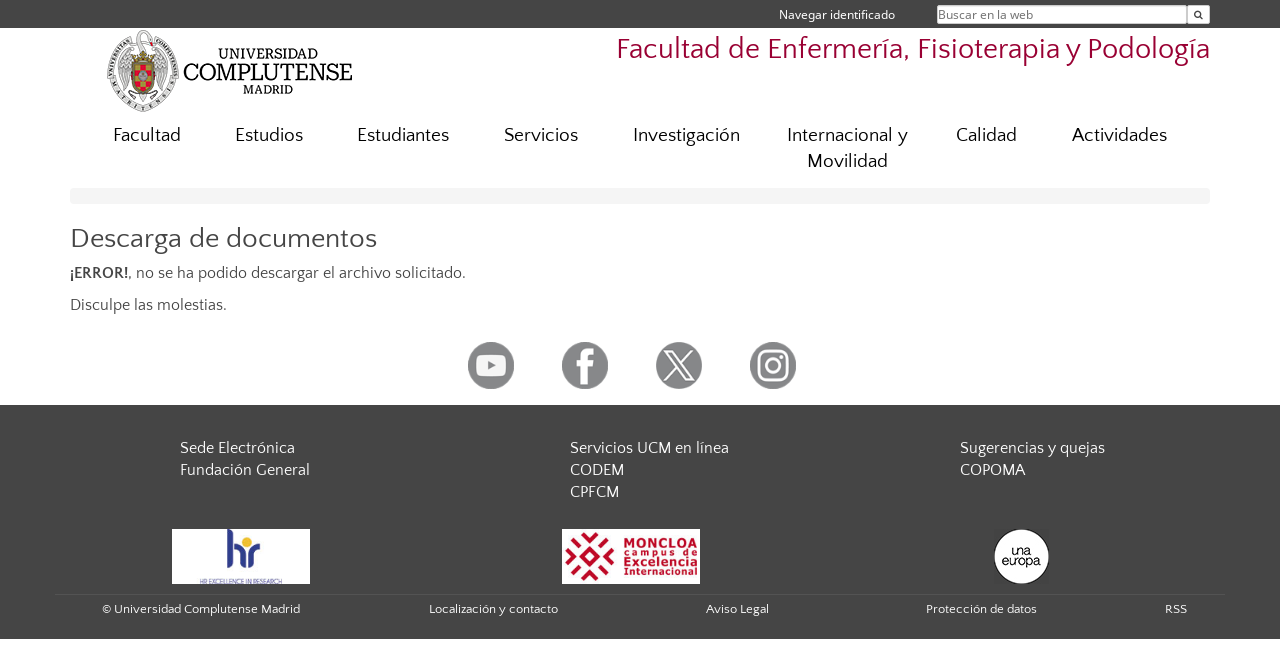

--- FILE ---
content_type: text/html; charset=UTF-8
request_url: https://enfermeria.ucm.es/file/estudio-de-casos-cl%EF%BF%BD%EF%BF%BDnicos-en-fisioterapia-curso_22-23?ver
body_size: 5198
content:
<!DOCTYPE html>
<html lang="es">
<head>
	<meta charset="UTF-8" />
	<meta http-equiv="X-UA-Compatible" content="IE=edge">
    <meta name="viewport" content="width=device-width, initial-scale=1">
	<title>Facultad de Enfermería, Fisioterapia y Podología</title>
	
	<meta name="description" content="La Universidad Complutense de Madrid es una institución de larga trayectoria y amplio reconocimiento social que aspira a situarse entre las primeras universidades de Europa y a consolidarse como centro de referencia para el continente latinoamericano" />
	<meta name="keywords" content="Universidad Complutense de Madrid, Complutense, UCM, Enfermería, Fisioterapia, Podología, Educación, Innovación, Universidad de excelencia, Formación, Grado, Máster, Doctorado, Postgrado" />
	<link rel="apple-touch-icon" sizes = "192x192" href="/themes/ucm16/media/img/favicon-192.png" />
	<link rel="shortcut icon" href="/themes/ucm16/media/img/logoucm.ico" />
	<link rel="icon" href="/themes/ucm16/media/img/logoucm.ico" />
	<link type="text/css" media="screen" rel="stylesheet" href="/themes/ucm16/css/bootstrap.css" />
	<link type="text/css" media="all" rel="stylesheet" href="/themes/ucm16/css/font-awesome.min.css" />
	<link type="text/css" media="screen" rel="stylesheet" href="/themes/ucm16/css/ucm-theme.css" />
	<link type="text/css" media="screen" rel="stylesheet" href="/themes/ucm16/css/ucm.css" />
	<link type="text/css" media="screen" rel="stylesheet" href="/themes/ucm16/css/ucm-wg.css" />
	<link type="text/css" media="print" rel="stylesheet" href="/themes/ucm16/css/print.css" />
	<link type="text/css" media="screen" rel="stylesheet" href="/themes/ucm16/css/app_file.css" />	
</head>
<body>
	<header>
		<div id="barra">
			<div class="container">
								
				<ul class="ul-menu">
					<li>
				        <div id="buscador">
				            <form action="https://enfermeria.ucm.es/buscador" method="get" class="posicion_buscar form-inline" id="formbuscador">
								<label for="search" class="search_label">Buscar en la web</label>
								<input type="search" id="search" name="search" placeholder="Buscar en la web" required />
								<input type="hidden" name="csrf" value="1eea989acf325549d193ad499e2c71a6d8fdd2996abb5df94f67cb8840134910">
								<button type="submit" class="botonbusca" id="btsearch" title="Buscar en la web" aria-label="Buscar en la web"><span class="fa fa-search" aria-hidden="true" title="Buscar en la web"></span></button>
							</form>
								<button class="botoncerrar" id="cerrar_buscador" aria-label="Cerrar buscador"><span class="fa fa-times" aria-hidden="true" title="Cerrar buscador"></span></button>
					    </div>
					</li>
					<li>	
						<nav class="navbar" role="navigation" id="menusuperior">
							<div class="navbar-header">
								<button type="button" class="navbar-toggle" data-toggle="collapse" data-target=".navbar-sup-collapse" id="collapse-personal">
									<span class="sr-only">Desplegar navegación</span>
									<span class="fa fa-user fa-2x"></span>
					            </button>
							</div>
							<div id="contenido-menusuperior" class="collapse navbar-collapse navbar-sup-collapse">
								<ul class="nav navbar-nav" >
									
					<li class="iniciasesion"><a href="/login_sso/" title="Navegar identificado">Navegar identificado</a></li>																		
								</ul>
							</div>
						</nav>				
					</li>
					<li>
						<ul id="lg_items">
							
										</ul>
					</li>
				</ul>
			</div>
		</div>
		
		<div class="container" id="cabecera">
			<div class="row">
				<div class="col-lg-5 col-sm-5 col-xs-12" id="logo">
					<a href="https://www.ucm.es/" title="Universidad Complutense de Madrid">
						<img src="/themes/ucm16/media/img/logo.png" alt="ucm" title="Universidad Complutense de Madrid" />
					</a>
				</div>
				<div class="col-lg-7 col-sm-7 col-xs-12" id="titulo_website">
					<h1 class="web_title" style="font-size: 1.8em;"><a href="https://enfermeria.ucm.es/" title="Portada - Facultad de Enfermería, Fisioterapia y Podología">Facultad de Enfermería, Fisioterapia y Podología</a></h1>					
				</div>
			</div>
		</div>
			</header>
	
	<nav class="container navbar navbar-default" role="navigation" id="menu">
		<div class="navbar-header">
			<button type="button" class="navbar-toggle" data-toggle="collapse" data-target=".navbar-ex1-collapse" id="botonmenu">
				<span class="sr-only">Desplegar navegación</span>
				<span class="fa fa-bars"></span>
			</button>
		</div>
 
		<div class="collapse navbar-collapse navbar-ex1-collapse">
			
			<ul class="nav nav-justified" id="contenidomenu">
				<li class="dropdown resalte lead">
					<a title="Facultad" href="/facultad" class="dropdown-toggle" data-toggle="dropdown">Facultad</a>
					<ul class="dropdown-menu" role="menu">
						<li><a title="Presentacion" href="/presentacion">Presentacion</a></li>
						<li><a title="Gobierno" href="/gobierno">Gobierno</a></li>
						<li><a title="Normativa" href="/normativa-1">Normativa</a></li>
						<li><a title="Organización" href="/organizacion-departamentos-centro">Organización</a></li>
						<li><a title="Recursos Humanos" href="/recursos-humanos">Recursos Humanos</a></li>
						<li><a title="Secretaría académica" href="/secretaria-academica">Secretaría académica</a></li>
						<li><a title="Transparencia" href="/transparencia">Transparencia</a></li>
						<li><a title="Imagen Corporativa" href="/imagen-corporativa">Imagen Corporativa</a></li>
						<li><a title="Localización y contacto" href="/localizacion-contacto">Localización y contacto</a></li>
						<li><a href="/facultad" title="Facultad" aria-label="Facultad"><span class="fa fa-plus-circle" aria-hidden="true" title="Facultad"><em class="mas">+</em></span></a></li>
					</ul>
				</li>
				<li class="dropdown resalte lead">
					<a title="Estudios" href="/estudiar" class="dropdown-toggle" data-toggle="dropdown">Estudios</a>
					<ul class="dropdown-menu" role="menu">
						<li><a title="Grado" href="/grado">Grado</a></li>
						<li><a title="Máster" href="/master">Máster</a></li>
						<li><a title="Doctorado" href="/doctorado">Doctorado</a></li>
						<li><a href="/estudiar" title="Estudios" aria-label="Estudios"><span class="fa fa-plus-circle" aria-hidden="true" title="Estudios"><em class="mas">+</em></span></a></li>
					</ul>
				</li>
				<li class="dropdown resalte lead">
					<a title="Estudiantes" href="/estudiantes" class="dropdown-toggle" data-toggle="dropdown">Estudiantes</a>
					<ul class="dropdown-menu" role="menu">
						<li><a title="Secretaría de estudiantes" href="/secretaria-de-alumnos-1">Secretaría de estudiantes</a></li>
						<li><a title="Programa de Mentorías" href="/programa-de-mentorias">Programa de Mentorías</a></li>
						<li><a title="Mi primer día como estudiante" href="/mi-primer-dia-como-estudiante">Mi primer día como estudiante</a></li>
						<li><a title="Atención a estudiantes con discapacidad" href="https://www.ucm.es/oipd">Atención a estudiantes con discapacidad</a></li>
						<li><a title="Seguro Escolar" href="/seguro-escolar">Seguro Escolar</a></li>
						<li><a title="Programa de voluntariado" href="/programa-de-voluntarios-para-prestar-apoyo-a-alumnos-con-discapacidad">Programa de voluntariado</a></li>
						<li><a href="/estudiantes" title="Estudiantes" aria-label="Estudiantes"><span class="fa fa-plus-circle" aria-hidden="true" title="Estudiantes"><em class="mas">+</em></span></a></li>
					</ul>
				</li>
				<li class="dropdown resalte lead">
					<a title="Servicios" href="/servicios-facultad" class="dropdown-toggle" data-toggle="dropdown">Servicios</a>
					<ul class="dropdown-menu" role="menu">
						<li><a title="Biblioteca" href="http://biblioteca.ucm.es/enf">Biblioteca</a></li>
						<li><a title="Campus Virtual" href="https://cv.ucm.es/CampusVirtual/jsp/index.jsp">Campus Virtual</a></li>
						<li><a title="Aulas y SS. II." href="/aulas-y-servicios-informaticos">Aulas y SS. II.</a></li>
						<li><a href="/servicios-facultad" title="Servicios" aria-label="Servicios"><span class="fa fa-plus-circle" aria-hidden="true" title="Servicios"><em class="mas">+</em></span></a></li>
					</ul>
				</li>
				<li class="dropdown resalte lead">
					<a title="Investigación" href="/investigacion-1" class="dropdown-toggle" data-toggle="dropdown">Investigación</a>
					<ul class="dropdown-menu" role="menu">
						<li><a title="Grupos de Investigación FEFyP" href="/grupos/grupos-centros-orden/25">Grupos de Investigación FEFyP</a></li>
						<li><a href="/investigacion-1" title="Investigación" aria-label="Investigación"><span class="fa fa-plus-circle" aria-hidden="true" title="Investigación"><em class="mas">+</em></span></a></li>
					</ul>
				</li>
				<li class="dropdown resalte lead">
					<a title="Internacional y Movilidad " href="/movilidad" class="dropdown-toggle">Internacional y Movilidad </a>
				</li>
				<li class="dropdown resalte lead">
					<a title="Calidad" href="/sistema-de-gestion-de-la-calidad" class="dropdown-toggle" data-toggle="dropdown">Calidad</a>
					<ul class="dropdown-menu" role="menu">
						<li><a title="Informes Verificación, Seguimiento y Acreditación" href="/informes-verificacion">Informes Verificación, Seguimiento y Acreditación</a></li>
						<li><a title="RUCT" href="/ruct">RUCT</a></li>
						<li><a title="Encuestas de satisfacción" href="/encuestas-satisfaccion">Encuestas de satisfacción</a></li>
						<li><a title="Reclamaciones. Sugerencias y quejas" href="/sugerencias-y-quejas">Reclamaciones. Sugerencias y quejas</a></li>
						<li><a href="/sistema-de-gestion-de-la-calidad" title="Calidad" aria-label="Calidad"><span class="fa fa-plus-circle" aria-hidden="true" title="Calidad"><em class="mas">+</em></span></a></li>
					</ul>
				</li>
				<li class="dropdown resalte lead">
					<a title="Actividades" href="/jornadas-deportes" class="dropdown-toggle" data-toggle="dropdown">Actividades</a>
					<ul class="dropdown-menu" role="menu">
						<li><a title="Premios y Reconocimientos" href="https://enfermeria.ucm.es/jornadas-deportes">Premios y Reconocimientos</a></li>
						<li><a title="Jornadas Sociosanitarias" href="/jornadas-socio-sanitarias">Jornadas Sociosanitarias</a></li>
						<li><a title="Jornadas sobre Salidas Profesionales para Estudiantes" href="/jornadas-sobre-salidas-profesionales-para-estudiantes-ucm">Jornadas sobre Salidas Profesionales para Estudiantes</a></li>
						<li><a title="Carrera FEFyP" href="/carrera-facultad-fefyp">Carrera FEFyP</a></li>
						<li><a title="Premio EmocionArte" href="/premioemocionarte">Premio EmocionArte</a></li>
						<li><a title="Deportes FEFyP" href="/deportes-fefyp">Deportes FEFyP</a></li>
						<li><a title="Otras actividades" href="/otras-actividades">Otras actividades</a></li>
						<li><a href="/jornadas-deportes" title="Actividades" aria-label="Actividades"><span class="fa fa-plus-circle" aria-hidden="true" title="Actividades"><em class="mas">+</em></span></a></li>
					</ul>
				</li>
			</ul>			
		</div>
	</nav>
	
	<main class="container">
		<ol class="breadcrumb">
		</ol>
<h2>Descarga de documentos</h2>
<p><strong>¡ERROR!</strong>, no se ha podido descargar el archivo solicitado.</p>
<p>Disculpe las molestias.</p>	</main>	
	
	<nav class="container text-center">
		<ul class="redes">
			<li><a id="link_yb" href="https://www.youtube.com/channel/UC4nhSIfkairuDmI5Jp_zxoQ" class="redsocial" target="_blank"><img alt="youtube" src="/themes/ucm16/media/img/youtube.png" /></a></li>
			<li><a id="link_fb" href="https://www.facebook.com/pages/Facultad-de-Enfermería-Fisioterapia-y-Podología-UCM/501158546597264?fref=ts" class="redsocial" target="_blank"><img alt="facebook" src="/themes/ucm16/media/img/facebook.png" /></a></li>
			<li><a id="link_tw" href="https://twitter.com/FacultadEFP_UCM" class="redsocial" target="_blank"><img alt="twitter" src="/themes/ucm16/media/img/twitter.png" /></a></li>
			<li><a id="link_in" href="https://www.instagram.com/facultadefp_ucm/?hl=es" class="redsocial" target="_blank"><img alt="instagram" src="/themes/ucm16/media/img/instagram.png" /></a></li>
		</ul>
	</nav>	
	<footer id="pie">
		<div class="container">
			<div class="row">
				<div class="col-sm-4 col-xs-12">
					<nav id="pie_1">
						<ul>
						<li><a href="https://sede.ucm.es/ " title="Sede Electrónica">Sede Electrónica</a></li>
						<li><a href="https://www.ucm.es/fundacion" title="Fundación General">Fundación General</a></li>
						</ul>
					</nav>
				</div>
				<div class="col-sm-4 col-xs-12">
					<nav id="pie_2">
						<ul>
						<li><a href="https://www.ucm.es/ucm-en-linea" title="Servicios UCM en línea">Servicios UCM en línea</a></li>
						<li id="2816"><a href="https://www.codem.es/inicio" title="CODEM  ">CODEM  </a></li>
						<li id="2818"><a href="https://www.cfisiomad.org/Pages/Default.aspx" title="CPFCM  ">CPFCM  </a></li>
						</ul>
					</nav>
				</div>
				<div class="col-sm-4 col-xs-12">
					<nav id="pie_3">
						<ul>
						<li id="1265"><a href="https://enfermeria.ucm.es/sugerencias-y-quejas" title="Sugerencias y quejas">Sugerencias y quejas</a></li>
						<li id="2817"><a href="https://copoma.es/" title="COPOMA  ">COPOMA  </a></li>
						</ul>
					</nav>
				</div>
			</div>
			<div class="row">
				<div class="col-sm-4 col-xs-12 cei">
					<a href="https://www.ucm.es/hrs4r" target="_blank" title="UCM - HR Excellence in Research"><img src="/themes/ucm16/media/img/hr.jpg" alt="HR Excellence in Research" /></a>
				</div>
				<div class="col-sm-4 col-xs-12 cei">
					<a href="http://www.campusmoncloa.es/" target="_blank" title="CAMPUS DE EXCELENCIA INTERNACIONAL"><img src="/themes/ucm16/media/img/cei.jpg" alt="CAMPUS DE EXCELENCIA INTERNACIONAL" /></a>
				</div>
				<div class="col-sm-4 col-xs-12 cei">
					<a href="https://una-europa.ucm.es/" target="_blank" title="UNA - University Alliance Europe"><img src="/themes/ucm16/media/img/una.jpg" alt="UNA - University Alliance Europe" /></a>
				</div>
			</div>
		</div>
		<div class="container">
			<div class="row" id="pie_contacto">
				<div class="col-sm-3 col-xs-12">&copy; Universidad Complutense Madrid</div>
				<div class="col-sm-3 col-xs-12"><a href="/contacto" title="Localización y contacto">Localización y contacto</a></div>
				<div class="col-sm-2 col-xs-12"><a href="/aviso-legal" title="Aviso Legal">Aviso Legal</a></div>
				<div class="col-sm-3 col-xs-12"><a href="https://www.ucm.es/dpd" title="Protección de datos">Protección de datos</a></div>
				<div class="col-sm-1 col-xs-12"><a href="https://enfermeria.ucm.es/rss/rss.php?weid=11" title="RSS">RSS</a></div>
			</div>
		</div>		
	</footer>
			
	<script type="text/javascript" src="/themes/ucm16/js/jquery.min.js"></script>
	<script type="text/javascript" src="/themes/ucm16/js/bootstrap.js"></script>
	<script type="text/javascript" src="/themes/ucm16/js/ucm.js"></script>
			<!-- Google tag (gtag.js) -->
            <script type="didomi/javascript" data-vendor="c:universida-Qi3ayHq8" async src='https://www.googletagmanager.com/gtag/js?id=G-6XY0QFTRLR'></script>
            <script type="didomi/javascript" data-vendor="c:universida-Qi3ayHq8">
                window.dataLayer = window.dataLayer || [];
                function gtag(){dataLayer.push(arguments);}
                gtag('js', new Date());
                gtag('config', 'G-6XY0QFTRLR');
                gtag('config', 'G-65GWBF2XN6');
			</script>
</body>
</html>
